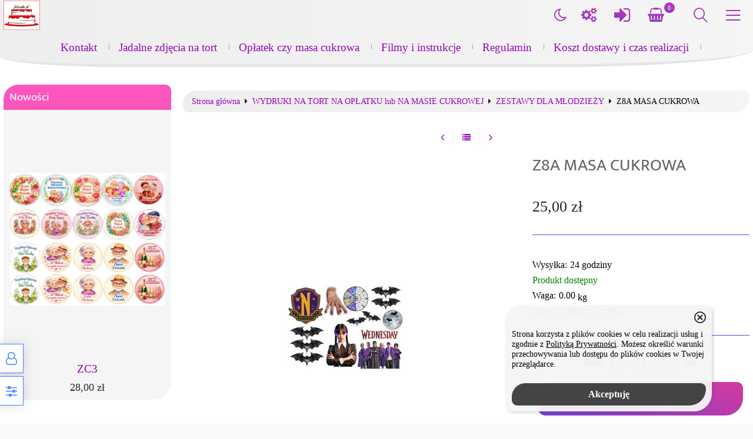

--- FILE ---
content_type: text/html; charset=UTF-8
request_url: http://fotocake.pl/z8a-masa-cukrowa-p-1984.html?sStore=kvtdpabogevnaod1800nln5gq1
body_size: 13204
content:
<!DOCTYPE html>
<html xmlns="http://www.w3.org/1999/xhtml" dir="ltr" xml:lang="pl" lang="pl">
<head>
<script>
	if (localStorage.getItem("dark") > 0) {
		document.documentElement.style.setProperty('background', 'rgb(0, 0, 0)');
	} else {
		document.documentElement.style.setProperty('background', 'rgb(250, 250, 250)');
	};
</script>
	<meta http-equiv="Content-Type" content="text/html; charset=utf-8" />

<title>Z1 OPLATEK - Sklep internetowy fotocake</title>
<meta name="description" content="Z1 OPLATEK fotocake.pl - Jadalne zdjęcia na tort">
<meta name="keywords" content="Z1 OPLATEK, opłatki, jadalne opłatki, masa cukrowa,  dekoracje cukiernicze, jadalne zdjęcia, foto torty, urodziny, imieniny, impreza, tort ze zdjęciem, wydruk cukrowy, wafel, wydruk waflowy, zdjęcie na torcie, masa lukrowa">

<meta name="viewport" content="width=device-width, initial-scale=1">

<base href="http://fotocake.pl/" />



	<style>
		body { background: #F6B4FA; }
		#body-wrapper { width: 1566px; }
		#lewaKolumna {
			width: 285px;
			margin-right: 10px;
		}
		#prawaKolumna {
			width: 285px;
			margin-left: 10px;
		}
		#lewaKolumna .infoBox + .infoBox { margin-top: 10px; }
		#prawaKolumna .infoBox  + .infoBox { margin-top: 10px; }
		#srodkowaKolumna .sliderRev { margin-bottom: 10px; }
		.contentBox { padding: 5px; }
		.product-picture img { max-height: 400px; }
		.listaProduktow > li { width: 25%; }
		.listaKategorii > li { width: 50%; }
	</style>

<link rel="stylesheet" href="templates/css/main.css" media="all">
<link rel="stylesheet" href="templates/szablony/szablon_2022_6_RWD/stylesheet.css" media="all">
<meta name="robots" content="none" />
<meta property="og:image" content="http://fotocake.pl/images/wensday1_1.jpg"/>
<meta property="og:url" content="http://fotocake.pl/z8a-masa-cukrowa-p-1984.html?sStore=kvtdpabogevnaod1800nln5gq1"/>
<meta property="og:title" content="Z8A MASA CUKROWA"/>
<meta property="og:description" content="ZESTAW DRUKOWANY NA MASIE CUKROWEJ , WSZYSTKIE ELEMENTY DO WYCIĘCIA, WYMIARY: dziewczyna OKOŁO 10 cm wysokości,&nbsp;POSTACIE OKOŁO 7 CM WYSOKOŚCI"/>
<script>var produkt = {};</script>
<link rel="stylesheet" href="templates/css/product_info_4.css"></head>
<body class="asite">
	
	<div id="body-wrapper">
		<div id="fb-root"></div>

		
		<header id="hTop">
			<div id="header-default-top">
	<div class="container">
		<div class="logo_top">
			<div class="logo"><a href="http://fotocake.pl/index.php?sStore=h63dmtg86q87ssvtnf43gr31l1" title="Fotocake.pl"><img src="templates/szablony/szablon_2022_6_RWD/images/header/logo_fotocake0.jpg" alt="Fotocake.pl" title=" Fotocake.pl "></a></div>		</div>
		<nav class="pasekMenu">
								<ul class="menuResponsywne">
						<li id="swich_mode">
							<i class="idark fa fa-moon-o"></i>
							<i class="isun fa fa-sun-o"></i>
						</li>
						<li class="boxMT"><a id="offerHead" class="icons-lines7" data-kontener="infoKategorie"></a></li>						<li class="boxST"><a id="searchTop" class="szukaj icons-magnifying-glass34" data-kontener="szukaj"></a></li>						<li><a id="clang" class="icons-gear40" data-kontener="infoKategorie"></a></li>						<li class="zaloguj"><a href="http://fotocake.pl/login.php?sStore=6esof17nvjm5bm9dug8th301k5"
					title="Zaloguj się">Zaloguj się</a></li><li class="zarejestruj"><a href="http://fotocake.pl/login.php?sStore=6esof17nvjm5bm9dug8th301k5#jestem_nowy"
					title="Zarejestruj">Zarejestruj</a></li>						<li><a id="basketTop" class="icons-shopping-cart13" data-kontener="koszyk"><span class="number aktuKoszykIlosc"><0</span></a></li>
					</ul>
								<div class="kontenerMenuResponsywne">
					<div class="m_close">
						<i class="fa fa-times-circle-o" aria-hidden="true"></i>
					</div>
					<div class="infoKategorie">
						<div class="addLinks kategorie">
													</div>
						<div class="kategorie">
							<h3>
								<a href="http://fotocake.pl/categories.php?sStore=6esof17nvjm5bm9dug8th301k5" title="Kategorie">
									Kategorie								</a>
							</h3>
							<ul class="kategorie"><li><a href="http://fotocake.pl/wydruki-na-muffinki-babeczki-c-132.html?sStore=h63dmtg86q87ssvtnf43gr31l1" title="WYDRUKI NA MUFFINKI, BABECZKI">WYDRUKI NA MUFFINKI, BABECZKI</a><span class="przelacz"></span><ul class="podkategorie"><li><a href="http://fotocake.pl/dla-doroslych-c-132_135.html?sStore=h63dmtg86q87ssvtnf43gr31l1" title="DLA DOROSŁYCH">DLA DOROSŁYCH</a></li><li><a href="http://fotocake.pl/dzieciece-c-132_133.html?sStore=h63dmtg86q87ssvtnf43gr31l1" title="DZIECIĘCE">DZIECIĘCE</a></li><li><a href="http://fotocake.pl/mlodziezowe-c-132_134.html?sStore=h63dmtg86q87ssvtnf43gr31l1" title="MŁODZIEŻOWE">MŁODZIEŻOWE</a></li></ul></li><li><a href="http://fotocake.pl/wydruki-na-tort-na-oplatku-lub-na-masie-cukrowej-c-6.html?sStore=h63dmtg86q87ssvtnf43gr31l1" title="WYDRUKI NA TORT NA OPŁATKU lub NA MASIE CUKROWEJ">WYDRUKI NA TORT NA OPŁATKU lub NA MASIE CUKROWEJ</a><span class="przelacz"></span><ul class="podkategorie"><li><a href="http://fotocake.pl/fotomontaz-kolaz-zdjec-c-6_131.html?sStore=h63dmtg86q87ssvtnf43gr31l1" title="FOTOMONTAŻ, KOLAŻ ZDJĘĆ">FOTOMONTAŻ, KOLAŻ ZDJĘĆ</a></li><li><a href="http://fotocake.pl/wydruk-z-twoim-zdjeciem-c-6_27.html?sStore=h63dmtg86q87ssvtnf43gr31l1" title="WYDRUK Z TWOIM ZDJĘCIEM">WYDRUK Z TWOIM ZDJĘCIEM</a></li><li><a href="http://fotocake.pl/18-urodziny-c-6_17.html?sStore=h63dmtg86q87ssvtnf43gr31l1" title="18 URODZINY">18 URODZINY</a><span class="przelacz"></span><ul class="podkategorie"><li><a href="http://fotocake.pl/okragle-c-6_17_38.html?sStore=h63dmtg86q87ssvtnf43gr31l1" title="OKRĄGŁE">OKRĄGŁE</a></li><li><a href="http://fotocake.pl/prostokatne-c-6_17_39.html?sStore=h63dmtg86q87ssvtnf43gr31l1" title="PROSTOKĄTNE">PROSTOKĄTNE</a></li></ul></li><li><a href="http://fotocake.pl/urodziny-i-imieniny-c-6_55.html?sStore=h63dmtg86q87ssvtnf43gr31l1" title="URODZINY i IMIENINY">URODZINY i IMIENINY</a><span class="przelacz"></span><ul class="podkategorie"><li><a href="http://fotocake.pl/okragle-c-6_55_67.html?sStore=h63dmtg86q87ssvtnf43gr31l1" title="OKRĄGŁE">OKRĄGŁE</a></li><li><a href="http://fotocake.pl/prostokatne-c-6_55_68.html?sStore=h63dmtg86q87ssvtnf43gr31l1" title="PROSTOKĄTNE">PROSTOKĄTNE</a></li></ul></li><li><a href="http://fotocake.pl/bierzmowanie-c-6_34.html?sStore=h63dmtg86q87ssvtnf43gr31l1" title="BIERZMOWANIE">BIERZMOWANIE</a><span class="przelacz"></span><ul class="podkategorie"><li><a href="http://fotocake.pl/okragle-c-6_34_71.html?sStore=h63dmtg86q87ssvtnf43gr31l1" title="OKRĄGŁE">OKRĄGŁE</a></li><li><a href="http://fotocake.pl/prostokatny-c-6_34_72.html?sStore=h63dmtg86q87ssvtnf43gr31l1" title="PROSTOKĄTNY">PROSTOKĄTNY</a></li></ul></li><li><a href="http://fotocake.pl/chrzest-swiety-c-6_15.html?sStore=h63dmtg86q87ssvtnf43gr31l1" title="CHRZEST ŚWIĘTY">CHRZEST ŚWIĘTY</a><span class="przelacz"></span><ul class="podkategorie"><li><a href="http://fotocake.pl/okragle-c-6_15_42.html?sStore=h63dmtg86q87ssvtnf43gr31l1" title="OKRĄGŁE">OKRĄGŁE</a></li><li><a href="http://fotocake.pl/prostokatne-c-6_15_43.html?sStore=h63dmtg86q87ssvtnf43gr31l1" title="PROSTOKĄTNE">PROSTOKĄTNE</a></li></ul></li><li><a href="http://fotocake.pl/dzieciece-c-6_5.html?sStore=h63dmtg86q87ssvtnf43gr31l1" title="DZIECIĘCE">DZIECIĘCE</a><span class="przelacz"></span><ul class="podkategorie"><li><a href="http://fotocake.pl/okragle-dla-chlopca-c-6_5_61.html?sStore=h63dmtg86q87ssvtnf43gr31l1" title="Okragłe DLA CHŁOPCA">Okragłe DLA CHŁOPCA</a><span class="przelacz"></span><ul class="podkategorie"><li><a href="http://fotocake.pl/auta-czolgi-ciezarowki-klady-traktory-c-6_5_61_89.html?sStore=h63dmtg86q87ssvtnf43gr31l1" title="AUTA, CZOŁGI, CIĘŻARÓWKI, KŁADY, TRAKTORY">AUTA, CZOŁGI, CIĘŻARÓWKI, KŁADY, TRAKTORY</a></li><li><a href="http://fotocake.pl/farma-c-6_5_61_116.html?sStore=h63dmtg86q87ssvtnf43gr31l1" title="FARMA">FARMA</a></li><li><a href="http://fotocake.pl/hot-wheels-roblox-cars-c-6_5_61_91.html?sStore=h63dmtg86q87ssvtnf43gr31l1" title="hot wheels, roblox, cars">hot wheels, roblox, cars</a></li><li><a href="http://fotocake.pl/mincekraft-c-6_5_61_102.html?sStore=h63dmtg86q87ssvtnf43gr31l1" title="MINCEKRAFT">MINCEKRAFT</a></li><li><a href="http://fotocake.pl/pierwszy-roczek-c-6_5_61_130.html?sStore=h63dmtg86q87ssvtnf43gr31l1" title="PIERWSZY ROCZEK">PIERWSZY ROCZEK</a></li><li><a href="http://fotocake.pl/psi-patrol-c-6_5_61_92.html?sStore=h63dmtg86q87ssvtnf43gr31l1" title="PSI PATROL">PSI PATROL</a></li><li><a href="http://fotocake.pl/super-bohaterowie-c-6_5_61_90.html?sStore=h63dmtg86q87ssvtnf43gr31l1" title="SUPER BOHATEROWIE">SUPER BOHATEROWIE</a></li><li><a href="http://fotocake.pl/ze-zdjeciem-c-6_5_61_129.html?sStore=h63dmtg86q87ssvtnf43gr31l1" title="ZE ZDJĘCIEM">ZE ZDJĘCIEM</a></li></ul></li><li><a href="http://fotocake.pl/okragle-dla-dziewczynki-c-6_5_13.html?sStore=h63dmtg86q87ssvtnf43gr31l1" title="Okrągłe DLA DZIEWCZYNKI">Okrągłe DLA DZIEWCZYNKI</a><span class="przelacz"></span><ul class="podkategorie"><li><a href="http://fotocake.pl/kpop-c-6_5_13_100.html?sStore=h63dmtg86q87ssvtnf43gr31l1" title="K-POP">K-POP</a></li><li><a href="http://fotocake.pl/labubu-c-6_5_13_95.html?sStore=h63dmtg86q87ssvtnf43gr31l1" title="LABUBU">LABUBU</a></li><li><a href="http://fotocake.pl/pusheen-c-6_5_13_94.html?sStore=h63dmtg86q87ssvtnf43gr31l1" title="PUSHEEN">PUSHEEN</a></li><li><a href="http://fotocake.pl/rozne-c-6_5_13_97.html?sStore=h63dmtg86q87ssvtnf43gr31l1" title="RÓŻNE">RÓŻNE</a></li><li><a href="http://fotocake.pl/stich-c-6_5_13_98.html?sStore=h63dmtg86q87ssvtnf43gr31l1" title="STICH">STICH</a></li><li><a href="http://fotocake.pl/ze-zdjeciem-c-6_5_13_128.html?sStore=h63dmtg86q87ssvtnf43gr31l1" title="ZE ZDJĘCIEM">ZE ZDJĘCIEM</a></li></ul></li><li><a href="http://fotocake.pl/prostokatne-dla-chlopca-c-6_5_14.html?sStore=h63dmtg86q87ssvtnf43gr31l1" title="Prostokątne DLA CHŁOPCA">Prostokątne DLA CHŁOPCA</a></li><li><a href="http://fotocake.pl/prostokatne-dla-dziewczynki-c-6_5_64.html?sStore=h63dmtg86q87ssvtnf43gr31l1" title="Prostokątne DLA DZIEWCZYNKI">Prostokątne DLA DZIEWCZYNKI</a></li><li><a href="http://fotocake.pl/zwierzatka-c-6_5_60.html?sStore=h63dmtg86q87ssvtnf43gr31l1" title="ZWIERZĄTKA">ZWIERZĄTKA</a><span class="przelacz"></span><ul class="podkategorie"><li><a href="http://fotocake.pl/okragle-c-6_5_60_86.html?sStore=h63dmtg86q87ssvtnf43gr31l1" title="OKRĄGŁE">OKRĄGŁE</a></li><li><a href="http://fotocake.pl/prostokatne-c-6_5_60_87.html?sStore=h63dmtg86q87ssvtnf43gr31l1" title="PROSTOKĄTNE">PROSTOKĄTNE</a></li></ul></li></ul></li><li><a href="http://fotocake.pl/dzien-babci-i-dzien-dziadka-c-6_77.html?sStore=h63dmtg86q87ssvtnf43gr31l1" title="DZIEŃ BABCI i DZIEŃ DZIADKA">DZIEŃ BABCI i DZIEŃ DZIADKA</a></li><li><a href="http://fotocake.pl/mlodziezowe-c-6_107.html?sStore=h63dmtg86q87ssvtnf43gr31l1" title="MŁODZIEŻOWE">MŁODZIEŻOWE</a><span class="przelacz"></span><ul class="podkategorie"><li><a href="http://fotocake.pl/okragle-c-6_107_108.html?sStore=h63dmtg86q87ssvtnf43gr31l1" title="OKRĄGŁE">OKRĄGŁE</a></li><li><a href="http://fotocake.pl/prostokatne-c-6_107_117.html?sStore=h63dmtg86q87ssvtnf43gr31l1" title="PROSTOKĄTNE">PROSTOKĄTNE</a></li></ul></li><li><a href="http://fotocake.pl/pilkarze-c-6_46.html?sStore=h63dmtg86q87ssvtnf43gr31l1" title="PIŁKARZE">PIŁKARZE</a></li><li><a href="http://fotocake.pl/rocznica-slubu-zareczyny-c-6_19.html?sStore=h63dmtg86q87ssvtnf43gr31l1" title="ROCZNICA ŚLUBU,  ZARĘCZYNY,">ROCZNICA ŚLUBU,  ZARĘCZYNY,</a><span class="przelacz"></span><ul class="podkategorie"><li><a href="http://fotocake.pl/okragle-c-6_19_20.html?sStore=h63dmtg86q87ssvtnf43gr31l1" title="OKRĄGŁE">OKRĄGŁE</a></li><li><a href="http://fotocake.pl/prostokatne-c-6_19_21.html?sStore=h63dmtg86q87ssvtnf43gr31l1" title="PROSTOKĄTNE">PROSTOKĄTNE</a></li></ul></li><li><a href="http://fotocake.pl/wieczor-panienski-wieczor-kawalerski-c-6_31.html?sStore=h63dmtg86q87ssvtnf43gr31l1" title="WIECZÓR PANIEŃSKI, WIECZÓR KAWALERSKI">WIECZÓR PANIEŃSKI, WIECZÓR KAWALERSKI</a><span class="przelacz"></span><ul class="podkategorie"><li><a href="http://fotocake.pl/okragle-c-6_31_69.html?sStore=h63dmtg86q87ssvtnf43gr31l1" title="OKRĄGŁE">OKRĄGŁE</a></li><li><a href="http://fotocake.pl/prostokatne-c-6_31_70.html?sStore=h63dmtg86q87ssvtnf43gr31l1" title="PROSTOKĄTNE">PROSTOKĄTNE</a></li></ul></li><li><a href="http://fotocake.pl/zestawy-dla-doroslych-c-6_105.html?sStore=h63dmtg86q87ssvtnf43gr31l1" title="ZESTAWY DLA DOROSŁYCH">ZESTAWY DLA DOROSŁYCH</a></li><li><a href="http://fotocake.pl/zestawy-dla-mlodziezy-c-6_111.html?sStore=h63dmtg86q87ssvtnf43gr31l1" title="ZESTAWY DLA MŁODZIEŻY">ZESTAWY DLA MŁODZIEŻY</a></li><li><a href="http://fotocake.pl/zestawy-dzieciece-c-6_73.html?sStore=h63dmtg86q87ssvtnf43gr31l1" title="ZESTAWY DZIECIĘCE">ZESTAWY DZIECIĘCE</a><span class="przelacz"></span><ul class="podkategorie"><li><a href="http://fotocake.pl/dla-chlopca-c-6_73_74.html?sStore=h63dmtg86q87ssvtnf43gr31l1" title="DLA CHŁOPCA">DLA CHŁOPCA</a></li><li><a href="http://fotocake.pl/dla-dziewczynki-c-6_73_76.html?sStore=h63dmtg86q87ssvtnf43gr31l1" title="DLA DZIEWCZYNKI">DLA DZIEWCZYNKI</a></li></ul></li></ul></li></ul>						</div>
						<div class="informacje kategorie">
							<h3>Informacje</h3>
							<li><a href="http://fotocake.pl/kontakt-inf-30.html?sStore=h63dmtg86q87ssvtnf43gr31l1" title="Kontakt">Kontakt</a></li><li><a href="http://fotocake.pl/jadalne-zdjecia-na-tort-inf-27.html?sStore=h63dmtg86q87ssvtnf43gr31l1" title="Jadalne zdjęcia na tort">Jadalne zdjęcia na tort</a></li><li><a href="http://fotocake.pl/oplatek-czy-masa-cukrowa-inf-29.html?sStore=h63dmtg86q87ssvtnf43gr31l1" title="Opłatek czy masa cukrowa">Opłatek czy masa cukrowa</a></li><li><a href="http://fotocake.pl/article-filmy-inf-26.html?sStore=h63dmtg86q87ssvtnf43gr31l1" title="Filmy i instrukcje">Filmy i instrukcje</a></li><li><a href="http://fotocake.pl/sklep-internetowy-regulamin-sklepu-program-sklep-oprogramowanie-sklepy-internetowe-inf-4.html?sStore=h63dmtg86q87ssvtnf43gr31l1" title="Regulamin">Regulamin</a></li><li><a href="http://fotocake.pl/sklep-internetowy-koszt-zalozenie-sklepu-program-sklep-sklepy-internetowe-inf-5.html?sStore=h63dmtg86q87ssvtnf43gr31l1" title="Koszt dostawy i czas realizacji">Koszt dostawy i czas realizacji</a></li>						</div>
						<div class="box_konto kategorie">
							<ul class="linkiKonta"><li class="zaloguj"><a href="http://fotocake.pl/login.php?sStore=6esof17nvjm5bm9dug8th301k5"
					title="Zaloguj się">Zaloguj się</a></li><li class="zarejestruj"><a href="http://fotocake.pl/login.php?sStore=6esof17nvjm5bm9dug8th301k5#jestem_nowy"
					title="Zarejestruj">Zarejestruj</a></li></ul>						</div>
					</div>
				</div>
		</nav>
			<div id="header_koszyk">
		<div class="content"><div><div id="shopping_cart_header"><div class="tresc">...jest pusty</div></div></div><div class="przyciski"><a href="http://fotocake.pl/shopping_cart.php?sStore=6esof17nvjm5bm9dug8th301k5" title="Koszyk" class="button">Koszyk</a></div></div>
	</div>
<div id="jezyki_box">
	<div id="jezyki"> | <a href="http://fotocake.pl/z8a-masa-cukrowa-p-1984.html?language=en?sStore=6esof17nvjm5bm9dug8th301k5" title="English">English</a></div><div class="jezykiWaluty"><form name="regional" action="http://fotocake.pl//product_info.php?sStore=6esof17nvjm5bm9dug8th301k5" method="get"><select name="language" onChange="this.form.submit();"><option value="pl" selected>Polski</option><option value="en">English</option></select><select name="currency" onChange="this.form.submit();"><option value="PLN" SELECTED>PLN</option><option value="EUR">EUR</option><option value="CZK">CZK</option></select><input type="hidden" name="products_id" value="1984" /><input type="hidden" name="sStore" value="6esof17nvjm5bm9dug8th301k5" /></form></div></div>
<div id="wyszukaj"><form name="quick_find" action="http://fotocake.pl/advanced_search_result.php?sStore=6esof17nvjm5bm9dug8th301k5" method="get"><input type="text" name="keywords" size="10" class="input" placeholder="" /><input type="hidden" name="sStore" value="6esof17nvjm5bm9dug8th301k5" /><button class="btn"></button></form></div>	</div>
</div>
<div id="header-default">
	<div class="container">


<nav class="pasekMenu">
	<ul id="menu" class="MM menuZwykle">
		<li class="zaloguj"><a href="http://fotocake.pl/login.php?sStore=6esof17nvjm5bm9dug8th301k5"
					title="Zaloguj się">Zaloguj się</a></li><li class="zarejestruj"><a href="http://fotocake.pl/login.php?sStore=6esof17nvjm5bm9dug8th301k5#jestem_nowy"
					title="Zarejestruj">Zarejestruj</a></li>		<li>
			<ul class="kategorieNaglowek">
				<li><a href="http://fotocake.pl/kontakt-inf-30.html?sStore=h63dmtg86q87ssvtnf43gr31l1" title="Kontakt">Kontakt</a></li><li><a href="http://fotocake.pl/jadalne-zdjecia-na-tort-inf-27.html?sStore=h63dmtg86q87ssvtnf43gr31l1" title="Jadalne zdjęcia na tort">Jadalne zdjęcia na tort</a></li><li><a href="http://fotocake.pl/oplatek-czy-masa-cukrowa-inf-29.html?sStore=h63dmtg86q87ssvtnf43gr31l1" title="Opłatek czy masa cukrowa">Opłatek czy masa cukrowa</a></li><li><a href="http://fotocake.pl/article-filmy-inf-26.html?sStore=h63dmtg86q87ssvtnf43gr31l1" title="Filmy i instrukcje">Filmy i instrukcje</a></li><li><a href="http://fotocake.pl/sklep-internetowy-regulamin-sklepu-program-sklep-oprogramowanie-sklepy-internetowe-inf-4.html?sStore=h63dmtg86q87ssvtnf43gr31l1" title="Regulamin">Regulamin</a></li><li><a href="http://fotocake.pl/sklep-internetowy-koszt-zalozenie-sklepu-program-sklep-sklepy-internetowe-inf-5.html?sStore=h63dmtg86q87ssvtnf43gr31l1" title="Koszt dostawy i czas realizacji">Koszt dostawy i czas realizacji</a></li>			</ul>
		</li>
	</ul>

</nav>


<div class="naglowek"><div class="logo"><a href="http://fotocake.pl/index.php?sStore=h63dmtg86q87ssvtnf43gr31l1" title="Fotocake.pl"><img src="templates/szablony/szablon_2022_6_RWD/images/header/logo_fotocake0.jpg" alt="Fotocake.pl" title=" Fotocake.pl "></a></div></div>	</div>
</div>

<script src="templates/szablony/szablon_2022_6_RWD/header.js" defer></script>		</header>

		
		
		
		<main>
			<div class="container">
			
			<!-- column_left //-->
			<div id="lewaKolumna"><!-- whats_new //-->
<div id="nowosciInfoBox" class="infoBox"><div class="infoBoxHeading"><a href="http://fotocake.pl/products_new.php?sStore=6esof17nvjm5bm9dug8th301k5" title="Nowości">Nowości</a></div><div class="infoBoxContents"><div class="tresc"><div id="windowHider"><div id="containerHider"><div class="innerHider net77_nowosci_nowe"><div class="product-wrapper"><div class="product-picture"><a href="http://fotocake.pl/zc3-p-2100.html" title="ZC3" class="podgladMiniaturek" data-idProduktu="2100"><img src="images/min/product_min/allegro2.jpg" alt="ZC3" title=" ZC3 " width="400" height="400" loading="lazy"></a><div class="show-zoom mobile"><div class="icon"></div><div class="text">Szybki podgląd</div></div></div><script>produkt["2100"] = {"zoom":"images\/min\/product_mid\/allegro2.jpg","tytul":"ZC3","opis":"","cena":"<span class=\"cenaBrutto\">28,00 z\u0142<\/span>","urlProduktu":null,"przyciski":["closetRemove","shoppingCart","tellFriend"]};</script><div class="nazwa net77_tytul"><a href="http://fotocake.pl/zc3-p-2100.html" title="ZC3">ZC3</a></div><div class="net77_cena"><span class="cenaBrutto">28,00 zł</span></div></div></div><div class="innerHider net77_nowosci_nowe"><div class="product-wrapper"><div class="product-picture"><a href="http://fotocake.pl/bp6-oplatek-p-2099.html" title="BP6 OPŁATEK" class="podgladMiniaturek" data-idProduktu="2099"><img src="images/min/product_min/1616.jpg" alt="BP6 OPŁATEK" title=" BP6 OPŁATEK " width="400" height="400" loading="lazy"></a><div class="show-zoom mobile"><div class="icon"></div><div class="text">Szybki podgląd</div></div></div><script>produkt["2099"] = {"zoom":"images\/min\/product_mid\/1616.jpg","tytul":"BP6 OP\u0141ATEK","opis":"","cena":"<span class=\"cenaBrutto\">17,00 z\u0142<\/span>","urlProduktu":null,"przyciski":["closetRemove","shoppingCart","tellFriend"]};</script><div class="nazwa net77_tytul"><a href="http://fotocake.pl/bp6-oplatek-p-2099.html" title="BP6 OPŁATEK">BP6 OPŁATEK</a></div><div class="net77_cena"><span class="cenaBrutto">17,00 zł</span></div></div></div><div class="innerHider net77_nowosci_nowe"><div class="product-wrapper"><div class="product-picture"><a href="http://fotocake.pl/bp5-oplatek-p-2098.html" title="BP5 OPŁATEK" class="podgladMiniaturek" data-idProduktu="2098"><img src="images/min/product_min/1415.jpg" alt="BP5 OPŁATEK" title=" BP5 OPŁATEK " width="400" height="400" loading="lazy"></a><div class="show-zoom mobile"><div class="icon"></div><div class="text">Szybki podgląd</div></div></div><script>produkt["2098"] = {"zoom":"images\/min\/product_mid\/1415.jpg","tytul":"BP5 OP\u0141ATEK","opis":"","cena":"<span class=\"cenaBrutto\">17,00 z\u0142<\/span>","urlProduktu":null,"przyciski":["closetRemove","shoppingCart","tellFriend"]};</script><div class="nazwa net77_tytul"><a href="http://fotocake.pl/bp5-oplatek-p-2098.html" title="BP5 OPŁATEK">BP5 OPŁATEK</a></div><div class="net77_cena"><span class="cenaBrutto">17,00 zł</span></div></div></div><div class="innerHider net77_nowosci_nowe"><div class="product-wrapper"><div class="product-picture"><a href="http://fotocake.pl/bo7-oplatek-p-2095.html" title="BO7 OPŁATEK" class="podgladMiniaturek" data-idProduktu="2095"><img src="images/min/product_min/cukier_odbior_.jpg" alt="BO7 OPŁATEK" title=" BO7 OPŁATEK " width="400" height="400" loading="lazy"></a><div class="show-zoom mobile"><div class="icon"></div><div class="text">Szybki podgląd</div></div></div><script>produkt["2095"] = {"zoom":"images\/min\/product_mid\/cukier_odbior_.jpg","tytul":"BO7 OP\u0141ATEK","opis":"","cena":"<span class=\"cenaBrutto\">17,00 z\u0142<\/span>","urlProduktu":null,"przyciski":["closetRemove","shoppingCart","tellFriend"]};</script><div class="nazwa net77_tytul"><a href="http://fotocake.pl/bo7-oplatek-p-2095.html" title="BO7 OPŁATEK">BO7 OPŁATEK</a></div><div class="net77_cena"><span class="cenaBrutto">17,00 zł</span></div></div></div><div class="innerHider net77_nowosci_nowe"><div class="product-wrapper"><div class="product-picture"><a href="http://fotocake.pl/bo6-oplatek-p-2094.html" title="BO6 OPŁATEK" class="podgladMiniaturek" data-idProduktu="2094"><img src="images/min/product_min/10a0.jpg" alt="BO6 OPŁATEK" title=" BO6 OPŁATEK " width="400" height="400" loading="lazy"></a><div class="show-zoom mobile"><div class="icon"></div><div class="text">Szybki podgląd</div></div></div><script>produkt["2094"] = {"zoom":"images\/min\/product_mid\/10a0.jpg","tytul":"BO6 OP\u0141ATEK","opis":"","cena":"<span class=\"cenaBrutto\">17,00 z\u0142<\/span>","urlProduktu":null,"przyciski":["closetRemove","shoppingCart","tellFriend"]};</script><div class="nazwa net77_tytul"><a href="http://fotocake.pl/bo6-oplatek-p-2094.html" title="BO6 OPŁATEK">BO6 OPŁATEK</a></div><div class="net77_cena"><span class="cenaBrutto">17,00 zł</span></div></div></div><div class="innerHider net77_nowosci_nowe"><div class="product-wrapper"><div class="product-picture"><a href="http://fotocake.pl/zc2-p-2093.html" title="ZC2" class="podgladMiniaturek" data-idProduktu="2093"><img src="images/min/product_min/2234.jpg" alt="ZC2" title=" ZC2 " width="400" height="400" loading="lazy"></a><div class="show-zoom mobile"><div class="icon"></div><div class="text">Szybki podgląd</div></div></div><script>produkt["2093"] = {"zoom":"images\/min\/product_mid\/2234.jpg","tytul":"ZC2","opis":"","cena":"<span class=\"cenaBrutto\">28,00 z\u0142<\/span>","urlProduktu":null,"przyciski":["closetRemove","shoppingCart","tellFriend"]};</script><div class="nazwa net77_tytul"><a href="http://fotocake.pl/zc2-p-2093.html" title="ZC2">ZC2</a></div><div class="net77_cena"><span class="cenaBrutto">28,00 zł</span></div></div></div><div class="innerHider net77_nowosci_nowe"><div class="product-wrapper"><div class="product-picture"><a href="http://fotocake.pl/idol-p-2092.html" title="IDOL" class="podgladMiniaturek" data-idProduktu="2092"><img src="images/min/product_min/skolim.jpg" alt="IDOL" title=" IDOL " width="400" height="400" loading="lazy"></a><div class="show-zoom mobile"><div class="icon"></div><div class="text">Szybki podgląd</div></div></div><script>produkt["2092"] = {"zoom":"images\/min\/product_mid\/skolim.jpg","tytul":"IDOL","opis":"","cena":"<span class=\"cenaBrutto\">28,00 z\u0142<\/span>","urlProduktu":null,"przyciski":["closetRemove","shoppingCart","tellFriend"]};</script><div class="nazwa net77_tytul"><a href="http://fotocake.pl/idol-p-2092.html" title="IDOL">IDOL</a></div><div class="net77_cena"><span class="cenaBrutto">28,00 zł</span></div></div></div><div class="innerHider net77_nowosci_nowe"><div class="product-wrapper"><div class="product-picture"><a href="http://fotocake.pl/zc1-p-2091.html" title="ZC1" class="podgladMiniaturek" data-idProduktu="2091"><img src="images/min/product_min/1a.jpg" alt="ZC1" title=" ZC1 " width="400" height="400" loading="lazy"></a><div class="show-zoom mobile"><div class="icon"></div><div class="text">Szybki podgląd</div></div></div><script>produkt["2091"] = {"zoom":"images\/min\/product_mid\/1a.jpg","tytul":"ZC1","opis":"","cena":"<span class=\"cenaBrutto\">28,00 z\u0142<\/span>","urlProduktu":null,"przyciski":["closetRemove","shoppingCart","tellFriend"]};</script><div class="nazwa net77_tytul"><a href="http://fotocake.pl/zc1-p-2091.html" title="ZC1">ZC1</a></div><div class="net77_cena"><span class="cenaBrutto">28,00 zł</span></div></div></div><div class="innerHider net77_nowosci_nowe"><div class="product-wrapper"><div class="product-picture"><a href="http://fotocake.pl/kap1-p-2090.html" title="KAP1" class="podgladMiniaturek" data-idProduktu="2090"><img src="images/min/product_min/kapibaraaa.jpg" alt="KAP1" title=" KAP1 " width="400" height="400" loading="lazy"></a><div class="show-zoom mobile"><div class="icon"></div><div class="text">Szybki podgląd</div></div></div><script>produkt["2090"] = {"zoom":"images\/min\/product_mid\/kapibaraaa.jpg","tytul":"KAP1","opis":"","cena":"<span class=\"cenaBrutto\">28,00 z\u0142<\/span>","urlProduktu":null,"przyciski":["closetRemove","shoppingCart","tellFriend"]};</script><div class="nazwa net77_tytul"><a href="http://fotocake.pl/kap1-p-2090.html" title="KAP1">KAP1</a></div><div class="net77_cena"><span class="cenaBrutto">28,00 zł</span></div></div></div><div class="innerHider net77_nowosci_nowe"><div class="product-wrapper"><div class="product-picture"><a href="http://fotocake.pl/pr2-p-2089.html" title="PR2" class="podgladMiniaturek" data-idProduktu="2089"><img src="images/min/product_min/295.jpg" alt="PR2" title=" PR2 " width="400" height="400" loading="lazy"></a><div class="show-zoom mobile"><div class="icon"></div><div class="text">Szybki podgląd</div></div></div><script>produkt["2089"] = {"zoom":"images\/min\/product_mid\/295.jpg","tytul":"PR2","opis":"","cena":"<span class=\"cenaBrutto\">17,00 z\u0142<\/span>","urlProduktu":null,"przyciski":["closetRemove","askForProduct","tellFriend"]};</script><div class="nazwa net77_tytul"><a href="http://fotocake.pl/pr2-p-2089.html" title="PR2">PR2</a></div><div class="net77_cena"><span class="cenaBrutto">17,00 zł</span></div></div></div></div></div>
</div></div><div class="infoBoxFooter"></div></div><!-- featured_products_eof //--><!-- categories //-->
<div id="kategorieInfoBox" class="kategorieRozwijane infoBox"><div class="infoBoxHeading"><a href="http://fotocake.pl/categories.php?sStore=6esof17nvjm5bm9dug8th301k5" title="Kategorie">Kategorie</a><div id="catst" style="float:right;width:10%;margin-top:0px;text-align:right;"></div></div><div class="infoBoxContents"><div class="tresc"><div class="submenuKontener parent" data-id="132"><p><a href="http://fotocake.pl/wydruki-na-muffinki-babeczki-c-132.html?sStore=h63dmtg86q87ssvtnf43gr31l1" title="WYDRUKI NA MUFFINKI, BABECZKI">WYDRUKI NA MUFFINKI, BABECZKI&nbsp;(5)</a></p>
</div>
<div class="submenuKontener parent" data-id="6"><p><a href="http://fotocake.pl/wydruki-na-tort-na-oplatku-lub-na-masie-cukrowej-c-6.html?sStore=h63dmtg86q87ssvtnf43gr31l1" title="WYDRUKI NA TORT NA OPŁATKU lub NA MASIE CUKROWEJ">WYDRUKI NA TORT NA OPŁATKU lub NA MASIE CUKROWEJ&nbsp;(547)</a></p>
</div>

</div></div><div class="infoBoxFooter"></div></div><script>var activeCategory = "6_111";</script><!-- categories_eof //-->
<!-- whats_new //-->
<div id="ostOgladaneInfoBox" class="infoBox"><div class="infoBoxHeading"><a href="http://fotocake.pl/ost_ogladane.php?sStore=6esof17nvjm5bm9dug8th301k5" title="Ostatnio przeglądane">Ostatnio przeglądane</a></div><div class="infoBoxContents"><div class="tresc"><div id="windowHider_op"><div id="containerHider"></div></div>
</div></div><div class="infoBoxFooter"></div></div><!-- whats_new_eof //-->
<!-- dynamic box //-->
<div id="dodatkowyInfoBox8" class="infoBox"><div class="infoBoxHeading">Szybki kontakt</div><div class="infoBoxContents"><div class="tresc"><span style="font-weight: bold;"></span><a href="http://fotocake.pl/kontakt-inf-30.html"><span style="font-weight: bold;"><img border="0px" src="../user/images/kontakt.jpg" alt="" /></span></a><br />
<span style="font-weight: bold;"><a href="http://fotocake.pl/kontakt-inf-30.html" target="_self">Zobacz adres kontaktowy i numer konta.</a><br />
	</span>
<ul> 
</ul>
</div></div><div class="infoBoxFooter"></div></div><!-- dynamic box eof //-->
</div>			<!-- column_left_eof //-->

			<div id="srodkowaKolumna">					<div id="sciezka">
						<div class="container">
							<a href="http://fotocake.pl/index.php?sStore=h63dmtg86q87ssvtnf43gr31l1" title="Strona główna" class="headerNavigation">Strona główna</a><i class="fa fa-caret-right"></i><a href="http://fotocake.pl/wydruki-na-tort-na-oplatku-lub-na-masie-cukrowej-c-6.html?sStore=h63dmtg86q87ssvtnf43gr31l1" title="WYDRUKI NA TORT NA OPŁATKU lub NA MASIE CUKROWEJ" class="headerNavigation">WYDRUKI NA TORT NA OPŁATKU lub NA MASIE CUKROWEJ</a><i class="fa fa-caret-right"></i><a href="http://fotocake.pl/zestawy-dla-mlodziezy-c-6_111.html?sStore=6esof17nvjm5bm9dug8th301k5" title="ZESTAWY DLA MŁODZIEŻY" class="headerNavigation">ZESTAWY DLA MŁODZIEŻY</a><i class="fa fa-caret-right"></i>Z8A MASA CUKROWA						</div>
					</div>
						<div class="center">
			<div class="buttons-nav"><a class="fa fa-angle-left" title="Poprzedni" href="http://fotocake.pl/z7a-masa-cukrowa-p-1973.html?sStore=6esof17nvjm5bm9dug8th301k5"></a><a class="fa fa-list" title="Lista" href="http://fotocake.pl/zestawy-dla-mlodziezy-c-6_111.html?sStore=h63dmtg86q87ssvtnf43gr31l1"></a><a class="fa fa-angle-right" title="Następny" href="http://fotocake.pl/z9a-masa-cukrowa-p-1985.html?sStore=6esof17nvjm5bm9dug8th301k5"></a></div>		</div>
			<div class="product-block">
		<div class="gallery">
			
			<div class="preview">
								<a href="images/wensday1_1.jpg"><img src="images/min/product_mid/wensday1_1.jpg" alt=""></a>
			</div>
		</div>

		<div class="details" id="szczegolyProduktu">
			<template data-edit-icon="categories.php?action=new_product&pID=1984"></template>
			<h1 class="nazwa_produktu">Z8A MASA CUKROWA</h1>

			<form name="cart_quantity" action="http://fotocake.pl/z8a-masa-cukrowa-p-1984.html?action=add_product?sStore=6esof17nvjm5bm9dug8th301k5" method="POST" onsubmit="return false;"><input type="hidden" name="products_id" value="1984" />				<div class="modul">
					<div id="cena"><span class="cenaBrutto wartoscBrutto">25,00 zł</span></div><div class="cenaJednostkowa"></div>				</div>

				
						<!-- producent, model, opcje... -->
			<div class="informacje line">
				
				<div class="columns">
									</div>

				<div class="shipment-time"><span class="name">Wysyłka:</span><span class="value">24 godziny</span></div><div id="products_quantity"><span class="dostepny">Produkt dostępny</span></div><div><span class="name">Waga:</span><span class="value">0.00</span><span class="jednostka"> kg</span></div><a href="#kosztyWysylki" class="kosztyWysylkiLink">Sprawdź koszty wysyłki</a><div id="kosztyWysylki" class="ukryj"><div class="kosztyWysylki"><h2>Koszty dostawy tego produktu</h2><div class="ship_list"></div></div></div></div><div class="cart-group line"><p class="ilosc">Ilość:<span class="zmienIlosc"><a class="przycisk odejmij"></a><input type="text" name="quantity" value="1" size="2" style="vertical-align: middle;" /><a class="przycisk dodaj"></a></span><span class="unit">szt.</span></p><p class="cart"><input class='button2' type='submit' alt='Do koszyka' title='Do koszyka' value='Do koszyka' onclick="check_add_basket(this);"/></p><p id="selectoptions" style="display:none;">Proszę wybrać opcje produktu przed dodaniem do koszyka.</p></div><div class="modul"></form><ul class="dodatkowe przyciskiIkony line"><li><a href="http://fotocake.pl/product_ask_avaliable.php?products_id=1984&sStore=6esof17nvjm5bm9dug8th301k5" podpowiedz="Zapytaj o produkt" class="zapytaj"></a></li><li><a onclick="add_to_closet(1984)" podpowiedz="Do przechowalni" class="przechowalnia"></a></li><li><a href="http://fotocake.pl/tell_a_friend.php?to_email_address=&products_id=1984&sStore=6esof17nvjm5bm9dug8th301k5" podpowiedz="Powiedz znajomemu" class="powiedz"></a></li><li><a href="http://fotocake.pl/z8a-masa-cukrowa-p-1984.html?action=notify?sStore=6esof17nvjm5bm9dug8th301k5" podpowiedz="Informuj mnie o zmianach" class="informuj"></a></li></ul></div>					<div class="socjalne">
						<div class="addthis_inline_share_toolbox"></div>
					</div>
					</div></div><ul id="tabs" class="pageTabs"><li><a href="z8a-masa-cukrowa-p-1984.html?sStore=kvtdpabogevnaod1800nln5gq1#opis">Opis</a></li><li><a href="z8a-masa-cukrowa-p-1984.html?sStore=kvtdpabogevnaod1800nln5gq1#opinie">Opinie</a></li></ul><div id="opis"><span style="font-size: 14pt;"><strong></strong></span><strong><span style="font-size: 12pt;"><span style="font-size: 14pt;">ZESTAW DRUKOWANY NA MASIE CUKROWEJ , WSZYSTKIE ELEMENTY DO WYCIĘCIA, WYMIARY:<br /><br /> </span><br />dziewczyna OKOŁO 10 cm wysokości,<br />&nbsp;POSTACIE OKOŁO 7 CM WYSOKOŚCI<br /></span></strong></div><div id="opinie"><p>Dla tego produktu nie napisano jeszcze recenzji!</p><a href="http://fotocake.pl/product_reviews_write.php?products_id=1984&sStore=6esof17nvjm5bm9dug8th301k5" title="Napisz recenzję" class="button">Napisz recenzję</a><p>Właściciel sklepu internetowego nie gwarantuje, że publikowane opinie pochodzą od konsumentów, którzy używali danego produktu lub go kupili.</p></div><!-- see_also //-->
<!-- see_also_eof //--><!-- also_purchased_products //-->
<!-- also_purchased_products_eof //--></div>
			<!-- column_right //-->
			<div id="prawaKolumna"><!-- information //-->
<div id="informacjeInfoBox" class="infoBox"><div class="infoBoxHeading">Informacje</div><div class="infoBoxContents"><div class="tresc"><ul class="listaIkony"><li class="pozycje0"><a href="http://fotocake.pl/sklep-internetowy-o-firmie-inf-17.html?sStore=h63dmtg86q87ssvtnf43gr31l1">O firmie</a></li> <li class="pozycje0"><a href="http://fotocake.pl/kontakt-inf-30.html?sStore=h63dmtg86q87ssvtnf43gr31l1">Kontakt</a></li> <li class="pozycje0"><a href="http://fotocake.pl/regulamin-zakupow-inf-32.html?sStore=h63dmtg86q87ssvtnf43gr31l1">Regulamin zakupów</a></li> <li class="pozycje0"><a href="http://fotocake.pl/polityka-prywatnosci-inf-33.html?sStore=h63dmtg86q87ssvtnf43gr31l1">Polityka prywatności</a></li> <li class="pozycje0"><a href="http://fotocake.pl/najczesciej-zadawane-pytania-inf-34.html?sStore=h63dmtg86q87ssvtnf43gr31l1">Najczęściej zadawane pytania</a></li> <li class="pozycje0"><a href="http://fotocake.pl/korzystanie-z-serwisu-oznacza-akceptacje-regulaminu-i-polityki-cookies-inf-38.html?sStore=h63dmtg86q87ssvtnf43gr31l1">Korzystanie z serwisu oznacza akceptację regulaminu i polityki cookies</a></li> <li class="pozycje0"><a href="http://fotocake.pl/opinie-o-fotocake-inf-24.html?sStore=h63dmtg86q87ssvtnf43gr31l1">Opinie klientów</a></li> <li class="pozycje0"><a href="http://fotocake.pl/jadalne-zdjecia-na-tort-inf-27.html?sStore=h63dmtg86q87ssvtnf43gr31l1">Jadalne zdjęcia na tort</a></li> <li class="pozycje0"><a href="http://fotocake.pl/slodka-laurka-inf-28.html?sStore=h63dmtg86q87ssvtnf43gr31l1">Słodka laurka</a></li> <li class="pozycje0"><a href="http://fotocake.pl/oplatek-czy-masa-cukrowa-inf-29.html?sStore=h63dmtg86q87ssvtnf43gr31l1">Opłatek czy masa cukrowa</a></li> <li class="pozycje0"><a href="http://fotocake.pl/article-filmy-inf-26.html?sStore=h63dmtg86q87ssvtnf43gr31l1">Filmy i instrukcje</a></li> <li class="pozycje0"><a href="http://fotocake.pl/sklep-internetowy-regulamin-sklepu-program-sklep-oprogramowanie-sklepy-internetowe-inf-4.html?sStore=h63dmtg86q87ssvtnf43gr31l1">Regulamin</a></li> <li class="pozycje0"><a href="http://fotocake.pl/sklep-internetowy-koszt-zalozenie-sklepu-program-sklep-sklepy-internetowe-inf-5.html?sStore=h63dmtg86q87ssvtnf43gr31l1">Koszt dostawy i czas realizacji</a></li> </ul>
</div></div><div class="infoBoxFooter"></div></div><!-- information_eof //--></div>			<!-- column_right_eof //-->
						</div>
		</main>

		
		<footer>
			<div id="footer-default">
	<div class="container">
		<div class="row1">
			<div class="column flogo">
				<div class="logo"><a href="http://fotocake.pl/index.php?sStore=h63dmtg86q87ssvtnf43gr31l1" title="Fotocake.pl"><img src="templates/szablony/szablon_2022_6_RWD/images/header/logo_fotocake0.jpg" alt="Fotocake.pl" title=" Fotocake.pl "></a></div>			</div>
			<div class="column tprod">
				<div class="title">Produkty</div>
				<ul class="links">
				<li><a href="http://fotocake.pl/products_new.php?sStore=6esof17nvjm5bm9dug8th301k5">Nowości</a></li>
				<li><a href="http://fotocake.pl/featured_products.php?sStore=6esof17nvjm5bm9dug8th301k5">Polecamy</a></li>
				<li><a href="http://fotocake.pl/specials.php?sStore=6esof17nvjm5bm9dug8th301k5">Promocje</a></li>
				</ul>
			</div>
			<div class="column tshop">
				<div class="title">Sklep</div>
				<ul class="links">
					<li><a href="http://fotocake.pl/sklep-internetowy-o-firmie-inf-17.html?sStore=h63dmtg86q87ssvtnf43gr31l1" title="O firmie">O firmie</a></li><li><a href="http://fotocake.pl/regulamin-zakupow-inf-32.html?sStore=h63dmtg86q87ssvtnf43gr31l1" title="Regulamin zakupów">Regulamin zakupów</a></li><li><a href="http://fotocake.pl/polityka-prywatnosci-inf-33.html?sStore=h63dmtg86q87ssvtnf43gr31l1" title="Polityka prywatności">Polityka prywatności</a></li><li><a href="http://fotocake.pl/najczesciej-zadawane-pytania-inf-34.html?sStore=h63dmtg86q87ssvtnf43gr31l1" title="Najczęściej zadawane pytania">Najczęściej zadawane pytania</a></li><li><a href="http://fotocake.pl/korzystanie-z-serwisu-oznacza-akceptacje-regulaminu-i-polityki-cookies-inf-38.html?sStore=h63dmtg86q87ssvtnf43gr31l1" title="Korzystanie z serwisu oznacza akceptację regulaminu i polityki cookies">Korzystanie z serwisu oznacza akceptację regulaminu i polityki cookies</a></li><li><a href="http://fotocake.pl/sklep-internetowy-koszt-zalozenie-sklepu-program-sklep-sklepy-internetowe-inf-5.html?sStore=h63dmtg86q87ssvtnf43gr31l1" title="Koszt dostawy i czas realizacji">Koszt dostawy i czas realizacji</a></li>					<li class="zaloguj"><a href="http://fotocake.pl/login.php?sStore=6esof17nvjm5bm9dug8th301k5"
					title="Zaloguj się">Zaloguj się</a></li><li class="zarejestruj"><a href="http://fotocake.pl/login.php?sStore=6esof17nvjm5bm9dug8th301k5#jestem_nowy"
					title="Zarejestruj">Zarejestruj</a></li>				</ul>
			</div>
						<div class="column account">
				<div class="title">Moje konto</div>
				<ul class="links">
					<li>
						<a href="http://fotocake.pl/account_history.php?sStore=6esof17nvjm5bm9dug8th301k5" title="Moje zamówienia">Moje zamówienia</a>
					</li>
					<li>
						<a href="http://fotocake.pl/invoices.php?sStore=6esof17nvjm5bm9dug8th301k5" title="Moje faktury">Moje faktury</a>
					</li>
				
				<li><a href="http://fotocake.pl/account_edit.php?sStore=6esof17nvjm5bm9dug8th301k5" title="Dane konta">Dane konta</a></li>
				<li><a href="http://fotocake.pl/address_book.php?sStore=6esof17nvjm5bm9dug8th301k5" title="Dane adresowe">Dane adresowe</a></li>
				</ul>
			</div>
					</div>
	</div>
	<div class="contNewsLetter">
		<div class="container">
			<div id="linki2"><div class="newsletter"><span class="tekst">Zapisz się do newslettera:</span><form name="newsletter_sn" action="http://fotocake.pl//product_info.php?products_id=1984&action=subscribe&sec=rec&sStore=6esof17nvjm5bm9dug8th301k5" method="post"><input type="text" name="sub_email" placeholder="wpisz adres e-mail:" /><div id="secrec"><input name="sterc" type="hidden" value="captcha" /><div class="boxTxt captcha"><div class="bHead center">Przepisz kod z obrazka:</div><div class="main boxTxt"><div class="captchaContainer"><img src="http://fotocake.pl/captcha.php" /><input type="text" name="captcha" /></div></div></div></div><button class="button" type="button" value="Zapisz" onclick="sendsecrec();">Zapisz</button></form></div><div class="spolecznosciowe"><i>Dołącz do nas:</i><a target="_blank" rel="nofollow" class="b_fb" href="https://www.facebook.com/ebiznesPL24" ><i class="fa fa-facebook-square"></i></a><a target="_blank" rel="nofollow" class="b_tw" href="https://twitter.com/ebiznes_pl" ><i class="fa fa-twitter-square"></i></a><a target="_blank" rel="nofollow" class="b_in" href="https://www.instagram.com/" ><i class="fa fa-instagram"></i></a><a target="_blank" rel="nofollow" class="b_yt" href="https://www.youtube.com/channel/UChD_0CoNRabbDKI9Ed1cSbQ" ><i class="fa fa-youtube-square"></i></a></div></div>		</div>
	</div>
	<div>
		<div style="text-align: center; padding: 10px;"><a href="https://ebiznes.pl/sklepy-internetowe" target="_blank" title="Sklep internetowy, dropshipping">Sklep internetowy od eBiznes.pl</a></div>	</div>
	<div class="boxLS"><div class="container"></div></div>				
	<script>
		setTimeout(function(){
			jQuery(document).ready(function(){
				jQuery('#linkarz_sstore').clone().attr('id','linkarz_sstore_f').appendTo('.boxLS .container');
			});
		}, 1500);
	</script>
</div>		</footer>

		<link rel="stylesheet" href="templates/fonts/fontawesome.css"><link rel="stylesheet" href="templates/css/ptak_hurt.css"><link rel="stylesheet" href="templates/fancybox/helpers/jquery.fancybox-buttons.css"><link rel="stylesheet" href="templates/fancybox/helpers/jquery.fancybox-thumbs.css"><style>.product-block .gallery { flex: 1 1 60%; }.product-block .gallery { height: 600px; }</style><link rel="stylesheet" type="text/css" href="templates/fancybox/jquery.fancybox.css" media="screen" /><style>body { color:#000000;font-family:Arial Black;font-size:16px;}a { color:#9600B8;}html { border-top-color: #FC56BD; }
.infoBoxHeading { background: #FC56BD; border-bottom-color: #FC56BD; }
.contentBoxHeading { background: #FC56BD; border-bottom-color: #FC56BD; }
#menuGlowne{ border-bottom-color: #FC56BD; }
.button { background: #FC56BD; }
#szukaj .btn { background-color: #FC56BD; }
#menuButtons .fa { color: #FC56BD; }
img { pointer-events: none; }a { display: inline-block; }.category-description .description .content { max-height: 3em; }@media (max-width: 770px) {.product-picture img { height: 300px; }}@media (max-width: 490px) {.listing .nazwa { max-height: 2.8em; }.listing .opis { max-height: 3.9em; }}</style><script src="includes/javascript/library.php"></script>
<script>
	var product_info = null;

	function setCookie(cname, cvalue, exdays) {
		var d = new Date();
		d.setTime(d.getTime() + (exdays * 24 * 60 * 60 * 1000));
		var expires = "expires=" + d.toUTCString();
		document.cookie = cname + "=" + cvalue + "; " + expires;
	}

	function getCookie(cname) {
		var name = cname + "=";
		var ca = document.cookie.split(';');
		for (var i = 0; i < ca.length; i++) {
			var c = ca[i];
			while (c.charAt(0) == ' ')
				c = c.substring(1);
			if (c.indexOf(name) == 0)
				return c.substring(name.length, c.length);
		}
		return "";
	}

	var maxdni = "365";
	var wart = "1984";
	var wyn = getCookie("sStore_ogl");
	if (wyn != '') {
		var tab = wyn.split(',');
		var ster = false;
		for (var x = 0; x < tab.length; x++) {
			if (parseInt(tab[x]) == parseInt(wart))
				ster = true;
		}
		if (!ster && wart != '') {
			wyn = wyn + ", " + wart;
			setCookie("sStore_ogl", wyn, parseInt(maxdni));
		}
	} else
		setCookie("sStore_ogl", wart, parseInt(maxdni));

	function popupWindow(url) {
		window.open(url,'popupWindow','toolbar=no,location=no,directories=no,status=no,menubar=no,scrollbars=no,resizable=yes,copyhistory=no,width=100,height=100,screenX=150,screenY=150,top=150,left=150')
	}

	// sprawdzanie czy opcje zostaly wybrane - pola select
	function checkOptionsSelection() {
		selected = true;
		$('#szczegolyProduktu .options .value select').each(function() {
			if($(this).val() == 0)
				selected = false;
		});

		$('#szczegolyProduktu .options .f-value input').each(function() {
			if (!this.validity.valid)
				selected = false;
		});

		return selected;
	}


	// sprawdzenie opcji i stanu magazynowego przed dodaniem do koszyka
	function check_add_basket(el) {
		product = product_info;

		// sprawdzenie wyboru opcji - pola select
					if (!checkOptionsSelection()) {
				$("#selectoptions").html("Proszę wybrać opcje produktu przed dodaniem do koszyka.");
				return show_options_warning();
			}
		
		// sprawdzenie stanu magazynowego
					var quant = get_quantity('.informacje');
		
		if ((quant>0) || (quant==-1)) {
			$("#selectoptions").html("");
			let form = $(el).closest('form');
			add_to_basket(product.product_id, $('input[name=quantity]').val(), get_options_in(form));
		}
		else
		{
			if(quant==0)
				$("#selectoptions").html('<span class="niedostepny">'+PRODUCT_UNAVAILABLE+'</span>');
			else
				$("#selectoptions").html("Proszę wybrać opcje produktu przed dodaniem do koszyka.");
			return show_options_warning();
		}

		return true;
	}

	function get_ajax(optv, opt, prod) {
		$.ajax('ext/get_image.php', {
			type: 'POST',
			data: {id_pro: prod, id_opt: opt, id_optv: optv},
			success: function (response) {
				if (response) {
					// galeria strony 4 i pozostalych
					if ($('.product-block .gallery').length)
						$(".product-block .gallery .thumbs a[href*='/" + response + "']").click();
					else
						$("#galeriaProduktu a[href*='/" + response + "']").click();
				}
			},
			error: function () {
				alert('Something went wrong...')
			}
		});
	}

	function totalc(weight, dimensions) {
		var o = $('#cena span:last').html();
		$.ajax('ext/shipping.php', {
			type: 'POST',
			data: {weight: weight, cena: o, product_id: dimensions},
			success: function (response) {
			var response = $.parseJSON(response);
					var html = '<div class="pozycja"><div class="nazwa"></div><div class="cena"></div><div class="cena">Darmowa powyżej</div></div>';
					$.each(response, function (key, val) {
					html += '<div class="pozycja"><div class="nazwa">' + val.name + '</div>';
							html += '<div class="cena">';
							html += val.cost;
							html += '</div>';
							html += '<div class="cena">';
							if (parseInt(val.free) > 0) {
					html += val.free;
					}
					html += '</div></div>';
					});
					$('.ship_list').html(html);
			},
			error: function () {
			alert('totalc: Something went wrong...')
			}
		});
		return false;
	}

	// przyciski - + dla ilosci dodawanej do koszyka
	$(function () {
		$('.zmienIlosc .odejmij').click(function () {
			var input = $(this).closest('.zmienIlosc').find('input');

			if (input.prop('value') > 1)
				input.prop('value', function (i, v) {
					return v - 1;
				});
		});
		$('.zmienIlosc .dodaj').click(function () {
			var input = $(this).closest('.zmienIlosc').find('input');

			input.prop('value', function (i, v) {
				return parseInt(v) + 1;
			});
		});
	});

	// galeria opcji - ikona obok nazwy
	var galeriaOpcji = [];

	function gallery(e) {
		let opt_id = $(e.target).data('id');
		let name = $(e.target).data('name');

		tresc = '<div class="pokazObrazkiGaleria">';
		tresc += '<div class="nazwa">' + name + '</div>';
		for (i = 0; i < galeriaOpcji[opt_id].length; ++i) {
			tresc += '<div class="element">';
			tresc += '<div class="zdjecie"><img src="images/min/product_min/' + galeriaOpcji[opt_id][i][1] + '" /></div>';
			tresc += '<div class="wartosc">' + galeriaOpcji[opt_id][i][0] + '</div>';
			tresc += '</div>'; // element
		}

		tresc += '</div>'; // pokazObrazkiGaleria

		$.fancybox.open(tresc);
	}

	// zaznacz 1 wartosc dla kazdej opcji jako aktywna
	function defaultOptions() {
		$('.radio_option').each(function () {
			$(this).find('label:not(.hide)').first().addClass('aktywna');
		});
	}

	// zaznaczenie opcji
	function activeOptions() {
		$('.radio_option .aktywna').removeClass('aktywna');

		$('.radio_option input:checked').each(function() {
			$(this).closest('label').addClass('aktywna');
		});

		// wersja strony 2
		if (typeof updateOptions === 'function')
			updateOptions();

		productUpdate();
	}

	// wybrana opcja
	function selectOption() {
		let optionId = this.name.match(/\d+/)[0];
		let productId = product_info.product_id;
		let container = $(this).first().parents('label');

		get_ajax(this.value, optionId, productId);
		productUpdate();
	}

	// aktualizacja informacji o produkcie
	function productUpdate() {
		function update_products_avail()
		{
			var options_div = $(cartclass);
			var quant = parseInt(get_quantity(options_div));
			var html = "";

			$("#selectoptions").hide();
			switch (quant)
			{
				case -2: show_options_warning();
				case -1: html = ("<span class=\"dostepny\">"+(parseInt(product_info.quantity_mode) == 1 ? ALWAYS_AVAILABLE_OPT : ALWAYS_AVAILABLE)+"</span>"); break;
				case 0 : html = ("<span class=\"niedostepny\">"+(parseInt(product_info.quantity_mode) == 1 ? PRODUCT_UNAVAILABLE_OPT : PRODUCT_UNAVAILABLE)+"</span>"); break;
				default: html = ("<span class=\"dostepny\">"+ALWAYS_AVAILABLE + " (" + quant + " " + (product_info.unit_name ? product_info.unit_name : TX_UNIT) + ")</span>"); break;
			}
			$("#products_quantity").html(html);
		}

		product = product_info;

		if (show_quantity)
			update_products_avail();

		if (product_info.ask_for_price == 0) {
			update_price(1);
		}
	}

	// oddzielne koszyki
	function separateCart(e) {
		e.preventDefault();

		let input = $(this).closest('.option-value').find('input[name^="id["]');
		let quantity = get_quantity(input);
		let optionTarget = {id: input.attr('name').match(/\d+/)[0], value: input.val()};

		if (quantity > 0)
			add_to_basket(product_info.product_id, $('#qsingle' + input.val()).val(), '&options_'+input.attr('name')+'=' + input.val());
		else if (quantity == -1)
			draw_add_product_form(product_info, $('#qsingle' + input.val()).val(), optionTarget);
		else
			popupInfo(PRODUCT_UNAVAILABLE);
	}

	// okno z kosztami wysylki
	function shippingWindow() {
		$('.kosztyWysylkiLink').on('click', function (e) {
			e.preventDefault();
			totalc(0.000,0);
			popup('#kosztyWysylki');
		});
	}

	// okno z powiazanymi produktami
	function bindingsWindow() {
		let dialog = document.getElementById('bindings-more');
		let close = document.querySelector('#bindings-more .close button');

		// otwarcie
		$('.bindings-list .binding.more').on('click', function() {
			dialog.showModal();
		});

		// zamkniecie
		$(dialog).on('click', function(e) {
			if (dialog.open) {
				if (e.target === dialog || e.target === close)
					dialog.close();
			}
		});

		// podglad
		let showPreview = function(image) {
			if (image)
				$('#bindings-more .preview img').prop('src', image).show();

			if (!$('#bindings-more .preview img').prop('src'))
				$('#bindings-more .preview img').hide();
		}

		$('#bindings-more .binding').on('mouseenter', function() {
			showPreview( $(this).find('img').attr('src') );
		});

		$('#bindings-more .binding').on('mouseleave', function() {
			showPreview( $('.product-block .gallery .preview img').attr('src') );
		});

		showPreview( $('.product-block .gallery .preview img').attr('src') );
	}

	// po zaladowaniu strony
	function pageLoad() {
		let productId = $('input[name="products_id"]').val();
		product_info = get_products_data(productId);

		// opcje
		if (!products_with_quantity_buy) {
			ProductOptions.constructor({
				container: '#szczegolyProduktu .options',
				product: product_info,
				completed: activeOptions
			});
		}

		// galeria opcji
		$('#szczegolyProduktu .options').on('click', '.pokazObrazki', gallery);

		// wybor opcji
		$('#szczegolyProduktu .options').on('change', 'input, select', selectOption);

		// ustaw opcje
		defaultOptions();

		// zaznaczanie zmiany
		if (product_info.quantity_mode != 1)
			$('.radio_option input').on('change', activeOptions);

		// dostepnosc w magazynie
		productUpdate();

		// oddzielne koszyki
		if (separate_shopping_cart && DYNAMIC_SHOPPING_CART)
			$('#szczegolyProduktu .option-value .doKoszyka input').on('click', separateCart);


		shippingWindow();
		bindingsWindow();
	}

	$(pageLoad);
</script>


<script type="text/javascript">
	var cartclass = ".informacje";
	var product_page = true;
	var product = get_products_data(1984);</script>

<script>
	var fancyBoxKlik;

	$(function() {
		update_price(1);
		// galeria produktu
		ProductGallery.constructor();

		// moduly galerii
		ProductGallery.modules = function(index) {
			let myClass = this;
			let link = myClass.link;

			// powiekszanie zdjecia - tylko dla desktop i laptop
			if ($('.product-block').css('display') == 'flex') {
				if (ZOOM_IMAGES) {
					if (ZOOM_MAIN_IMAGE_ALTERNATIVE) {
						//zoom 2
						$('.zoomContainer').remove();
								$('.product-block .gallery .preview img')
								.removeData('zoom-image')
								.elevateZoom({
								scrollZoom: true,
										cursor: 'pointer',
										zoomWindowFadeIn: true,
										zoomWindowFadeOut: true,
										zoomWindowOffetx: 20
						});
					} else {
						//zoom 1
						$('.product-block .gallery .preview a').addClass('podgladMiniaturek');
								podgladMiniaturek();
					}
				}
			}

			// galeria fancybox
			if (IMAGE_LIGHTBOX_NET77) {
				link
					.off('click')
					.on('click', fancyBoxKlik = function() {
						$.fancybox.open([
							{
		href : "images/wensday1_1.jpg",
		title : "Z8A MASA CUKROWA"
		},							], {
								index: index,
								helpers: {
									title: {
										type: 'inside'
									},
									buttons: {},
									thumbs: {
									width: 50,
										height: 50
									}
								},
								afterClose: function () {
									//po zamknieciu fancyboxa przejdz do ostanio otwartego zdjecia
									myClass.showImage(this.index);
								}
						});
						return false;
					});
			}
		}

		// wylaczenie modulow
		ProductGallery.modulesOff = function() {
			$('.zoomContainer').remove();
			this.link.off('click');
		}

		// aktywacja przy zaladowaniu - 1 zdjecie
		ProductGallery.modules(0);
	});
</script>

<script src="includes/javascript/product_gallery.js"></script><script type="application/ld+json">{
		"@context": "http://schema.org/",
		"@type": "Product",
		"name": "Z8A MASA CUKROWA",
		"description": "ZESTAW DRUKOWANY NA MASIE CUKROWEJ , WSZYSTKIE ELEMENTY DO WYCIĘCIA, WYMIARY: dziewczyna OKOŁO 10 cm wysokości,&nbsp;POSTACIE OKOŁO 7 CM WYSOKOŚCI","image": "images/wensday1_1.jpg","offers": {
    	"@type": "Offer",
    	"priceCurrency": "PLN",
		"price": "25",
		"itemCondition": "http://schema.org/NewCondition",
		"url": "http://fotocake.pl/z8a-masa-cukrowa-p-1984.html?sStore=kvtdpabogevnaod1800nln5gq1","availability": "http://schema.org/InStock","seller": {
			"@type": "Organization",
			"name": "Fotocake.pl"
			}}}</script><script src="templates/fancybox/helpers/jquery.fancybox-buttons.js"></script><script src="templates/fancybox/helpers/jquery.fancybox-thumbs.js"></script><script src="includes/javascript/jquery.elevatezoom.js"></script><script src="https://s7.addthis.com/js/300/addthis_widget.js#pubid=ra-4e79e8390ae29c80"></script><script src="includes/javascript/zakladki.js"></script><script>initAnimation("hidders", 1, 3);initAnimation("hidders_op", 1, 3); var k=0;  function sendsecrec() { if(k==1) { document.forms["newsletter_sn"].submit(); } if(k==0) { document.getElementById("secrec").style.display = "block"; k=1; window.scrollTo(0,document.body.scrollHeight); } }; </script><div class="loginPanel">
	<div class="buttons">
		<a href="admin" target="_blank"><span class="text">Przejdź do panelu</span><span class="icon fa fa-user-o"></span></a>
		<a data-tab="login"><span class="text">Kreator</span><span class="icon fa fa-sliders"></span></a>
	</div>

	<div class="tabs">
		<div class="content login-form" data-tab="login">
			<div class="title">Aby edytować tą stronę, zaloguj się do panelu administracyjnego</div>
			<form action="admin/login.php?action=process&back=shop" method="POST">
				<input name="email" type="text" placeholder="Adres e-mail lub login">
				<input name="password" type="password" placeholder="Hasło">
				<button>Zaloguj</button>
			</form>
		</div>
	</div>
</div>


<link rel="stylesheet" href="templates/css/login_panel.css">
<script src="includes/javascript/login_panel.js"></script><div id="privacy-message">
	<div class="close-icon"><a onclick="privacy_close()"></a></div>
	<div class="zamknij">
		<a onclick="privacy_close()">Akceptuję</a>
	</div>
	<div class="tresc">
		<div>Strona korzysta z plików cookies w celu realizacji usług i zgodnie z <a style="text-decoration: underline;" target="_blank" href="sklep-internetowy-regulamin-sklepu-program-sklep-oprogramowanie-sklepy-internetowe-inf-4.html">Polityką Prywatności</a>. Możesz określić warunki przechowywania lub dostępu do plików cookies w Twojej przeglądarce.</div>
		<div class="info-link"></div>
	</div>
</div><link rel="stylesheet" href="templates/css/message0.css">	</div>
	<div id="doGory"></div>
	<script>
		if ( jQuery("#hTop div").is("#header-default") ) {
		jQuery('body').addClass('hd');
		}
		else {
			jQuery('body').addClass('light');
		};
	</script>
</body>
</html>

--- FILE ---
content_type: text/html; charset=UTF-8
request_url: http://fotocake.pl/rpc.php?action=get_product_data
body_size: 360
content:
{"product_id":"1984","category_id":"111","manufacturer_id":"0","price":"20.3250","price_special":"20.3250","legacy_price":0,"producer_price":"0.00","profit":"0","ask_for_price":"0","tax_id":"1","unit_id":"0","unit_value":"1","add_date":"2023-01-28 12:32:45","edit_date":"2023-01-28 12:36:55","model":"","ean":"","pkwiu":"","weight":"0.000","status":"1","name":"Z8A MASA CUKROWA","quantity_mode":"2","quantity":0,"images":[{"image":"http:\/\/fotocake.pl\/images\/wensday1_1.jpg"}],"tax_rate":"23.0000","unit_name":"","options":[],"with_options":false,"group_rebate":{"group_rebate":0,"group_rebate_min":0,"group_rebate_min_amount":0},"quantity_rebate":[]}

--- FILE ---
content_type: text/html; charset=UTF-8
request_url: http://fotocake.pl/rpc.php?action=get_products_price
body_size: 77
content:
"<span class=\"cenaBrutto wartoscBrutto\">25,00 z\u0142<\/span>"

--- FILE ---
content_type: text/html; charset=UTF-8
request_url: http://fotocake.pl/rpc.php?action=get_products_price
body_size: 77
content:
"<span class=\"cenaBrutto wartoscBrutto\">25,00 z\u0142<\/span>"